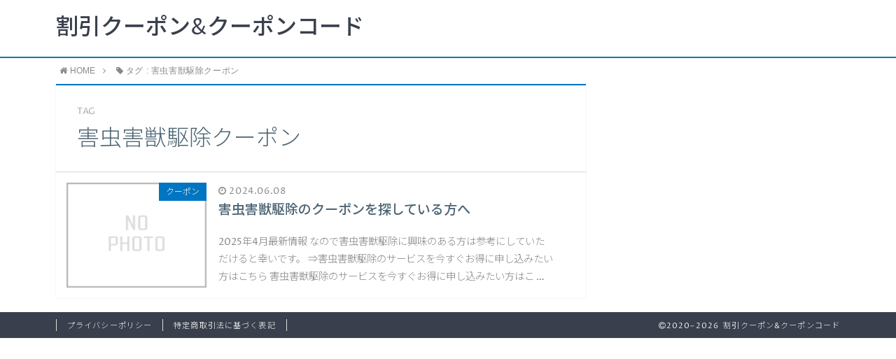

--- FILE ---
content_type: text/html; charset=UTF-8
request_url: https://kaiseki-access2.com/tag/%E5%AE%B3%E8%99%AB%E5%AE%B3%E7%8D%A3%E9%A7%86%E9%99%A4%E3%82%AF%E3%83%BC%E3%83%9D%E3%83%B3/
body_size: 5839
content:
<!DOCTYPE html>
<html lang="ja">
<head prefix="og: http://ogp.me/ns# fb: http://ogp.me/ns/fb# article: http://ogp.me/ns/article#">
<meta charset="utf-8">
<meta http-equiv="X-UA-Compatible" content="IE=edge">
<meta name="viewport" content="width=device-width, initial-scale=1">
<!-- ここからOGP -->
<meta property="og:type" content="blog">
<meta property="og:description" content="">
<meta property="og:title" content="割引クーポン&amp;クーポンコード">
<meta property="og:url" content="https://kaiseki-access2.com">
<meta property="og:image" content="https://kaiseki-access2.com/wp-content/themes/atlas/img/noimg.png">
<meta property="og:site_name" content="割引クーポン&amp;クーポンコード">
<meta property="fb:admins" content="">
<!-- ここまでOGP -->
<meta name="twitter:card" content="summary">
 

<link rel="shortcut icon" href="https://kaiseki-access2.com/wp-content/themes/atlas/favicon.ico">



		<!-- All in One SEO 4.1.3.4 -->
		<title>害虫害獣駆除クーポン | 割引クーポン&amp;クーポンコード</title>
		<link rel="canonical" href="https://kaiseki-access2.com/tag/%E5%AE%B3%E8%99%AB%E5%AE%B3%E7%8D%A3%E9%A7%86%E9%99%A4%E3%82%AF%E3%83%BC%E3%83%9D%E3%83%B3/" />
		<script type="application/ld+json" class="aioseo-schema">
			{"@context":"https:\/\/schema.org","@graph":[{"@type":"WebSite","@id":"https:\/\/kaiseki-access2.com\/#website","url":"https:\/\/kaiseki-access2.com\/","name":"\u5272\u5f15\u30af\u30fc\u30dd\u30f3&\u30af\u30fc\u30dd\u30f3\u30b3\u30fc\u30c9","description":"\u30af\u30fc\u30dd\u30f3\u3084\u30af\u30fc\u30dd\u30f3\u30b3\u30fc\u30c9","publisher":{"@id":"https:\/\/kaiseki-access2.com\/#organization"}},{"@type":"Organization","@id":"https:\/\/kaiseki-access2.com\/#organization","name":"\u5272\u5f15\u30af\u30fc\u30dd\u30f3&\u30af\u30fc\u30dd\u30f3\u30b3\u30fc\u30c9","url":"https:\/\/kaiseki-access2.com\/"},{"@type":"BreadcrumbList","@id":"https:\/\/kaiseki-access2.com\/tag\/%E5%AE%B3%E8%99%AB%E5%AE%B3%E7%8D%A3%E9%A7%86%E9%99%A4%E3%82%AF%E3%83%BC%E3%83%9D%E3%83%B3\/#breadcrumblist","itemListElement":[{"@type":"ListItem","@id":"https:\/\/kaiseki-access2.com\/#listItem","position":"1","item":{"@type":"WebPage","@id":"https:\/\/kaiseki-access2.com\/","name":"\u30db\u30fc\u30e0","description":"\u30af\u30fc\u30dd\u30f3\u3084\u30af\u30fc\u30dd\u30f3\u30b3\u30fc\u30c9","url":"https:\/\/kaiseki-access2.com\/"},"nextItem":"https:\/\/kaiseki-access2.com\/tag\/%e5%ae%b3%e8%99%ab%e5%ae%b3%e7%8d%a3%e9%a7%86%e9%99%a4%e3%82%af%e3%83%bc%e3%83%9d%e3%83%b3\/#listItem"},{"@type":"ListItem","@id":"https:\/\/kaiseki-access2.com\/tag\/%e5%ae%b3%e8%99%ab%e5%ae%b3%e7%8d%a3%e9%a7%86%e9%99%a4%e3%82%af%e3%83%bc%e3%83%9d%e3%83%b3\/#listItem","position":"2","item":{"@type":"WebPage","@id":"https:\/\/kaiseki-access2.com\/tag\/%e5%ae%b3%e8%99%ab%e5%ae%b3%e7%8d%a3%e9%a7%86%e9%99%a4%e3%82%af%e3%83%bc%e3%83%9d%e3%83%b3\/","name":"\u5bb3\u866b\u5bb3\u7363\u99c6\u9664\u30af\u30fc\u30dd\u30f3","url":"https:\/\/kaiseki-access2.com\/tag\/%e5%ae%b3%e8%99%ab%e5%ae%b3%e7%8d%a3%e9%a7%86%e9%99%a4%e3%82%af%e3%83%bc%e3%83%9d%e3%83%b3\/"},"previousItem":"https:\/\/kaiseki-access2.com\/#listItem"}]},{"@type":"CollectionPage","@id":"https:\/\/kaiseki-access2.com\/tag\/%E5%AE%B3%E8%99%AB%E5%AE%B3%E7%8D%A3%E9%A7%86%E9%99%A4%E3%82%AF%E3%83%BC%E3%83%9D%E3%83%B3\/#collectionpage","url":"https:\/\/kaiseki-access2.com\/tag\/%E5%AE%B3%E8%99%AB%E5%AE%B3%E7%8D%A3%E9%A7%86%E9%99%A4%E3%82%AF%E3%83%BC%E3%83%9D%E3%83%B3\/","name":"\u5bb3\u866b\u5bb3\u7363\u99c6\u9664\u30af\u30fc\u30dd\u30f3 | \u5272\u5f15\u30af\u30fc\u30dd\u30f3&\u30af\u30fc\u30dd\u30f3\u30b3\u30fc\u30c9","inLanguage":"ja","isPartOf":{"@id":"https:\/\/kaiseki-access2.com\/#website"},"breadcrumb":{"@id":"https:\/\/kaiseki-access2.com\/tag\/%E5%AE%B3%E8%99%AB%E5%AE%B3%E7%8D%A3%E9%A7%86%E9%99%A4%E3%82%AF%E3%83%BC%E3%83%9D%E3%83%B3\/#breadcrumblist"}}]}
		</script>
		<!-- All in One SEO -->

<link rel='dns-prefetch' href='//use.fontawesome.com' />
<link rel='dns-prefetch' href='//s.w.org' />
<link rel="alternate" type="application/rss+xml" title="割引クーポン&amp;クーポンコード &raquo; 害虫害獣駆除クーポン タグのフィード" href="https://kaiseki-access2.com/tag/%e5%ae%b3%e8%99%ab%e5%ae%b3%e7%8d%a3%e9%a7%86%e9%99%a4%e3%82%af%e3%83%bc%e3%83%9d%e3%83%b3/feed/" />
		<script type="text/javascript">
			window._wpemojiSettings = {"baseUrl":"https:\/\/s.w.org\/images\/core\/emoji\/13.0.0\/72x72\/","ext":".png","svgUrl":"https:\/\/s.w.org\/images\/core\/emoji\/13.0.0\/svg\/","svgExt":".svg","source":{"concatemoji":"https:\/\/kaiseki-access2.com\/wp-includes\/js\/wp-emoji-release.min.js?ver=5.5.17"}};
			!function(e,a,t){var n,r,o,i=a.createElement("canvas"),p=i.getContext&&i.getContext("2d");function s(e,t){var a=String.fromCharCode;p.clearRect(0,0,i.width,i.height),p.fillText(a.apply(this,e),0,0);e=i.toDataURL();return p.clearRect(0,0,i.width,i.height),p.fillText(a.apply(this,t),0,0),e===i.toDataURL()}function c(e){var t=a.createElement("script");t.src=e,t.defer=t.type="text/javascript",a.getElementsByTagName("head")[0].appendChild(t)}for(o=Array("flag","emoji"),t.supports={everything:!0,everythingExceptFlag:!0},r=0;r<o.length;r++)t.supports[o[r]]=function(e){if(!p||!p.fillText)return!1;switch(p.textBaseline="top",p.font="600 32px Arial",e){case"flag":return s([127987,65039,8205,9895,65039],[127987,65039,8203,9895,65039])?!1:!s([55356,56826,55356,56819],[55356,56826,8203,55356,56819])&&!s([55356,57332,56128,56423,56128,56418,56128,56421,56128,56430,56128,56423,56128,56447],[55356,57332,8203,56128,56423,8203,56128,56418,8203,56128,56421,8203,56128,56430,8203,56128,56423,8203,56128,56447]);case"emoji":return!s([55357,56424,8205,55356,57212],[55357,56424,8203,55356,57212])}return!1}(o[r]),t.supports.everything=t.supports.everything&&t.supports[o[r]],"flag"!==o[r]&&(t.supports.everythingExceptFlag=t.supports.everythingExceptFlag&&t.supports[o[r]]);t.supports.everythingExceptFlag=t.supports.everythingExceptFlag&&!t.supports.flag,t.DOMReady=!1,t.readyCallback=function(){t.DOMReady=!0},t.supports.everything||(n=function(){t.readyCallback()},a.addEventListener?(a.addEventListener("DOMContentLoaded",n,!1),e.addEventListener("load",n,!1)):(e.attachEvent("onload",n),a.attachEvent("onreadystatechange",function(){"complete"===a.readyState&&t.readyCallback()})),(n=t.source||{}).concatemoji?c(n.concatemoji):n.wpemoji&&n.twemoji&&(c(n.twemoji),c(n.wpemoji)))}(window,document,window._wpemojiSettings);
		</script>
		<style type="text/css">
img.wp-smiley,
img.emoji {
	display: inline !important;
	border: none !important;
	box-shadow: none !important;
	height: 1em !important;
	width: 1em !important;
	margin: 0 .07em !important;
	vertical-align: -0.1em !important;
	background: none !important;
	padding: 0 !important;
}
</style>
	<link rel='stylesheet' id='wp-block-library-css'  href='https://kaiseki-access2.com/wp-includes/css/dist/block-library/style.min.css?ver=5.5.17' type='text/css' media='all' />
<link rel='stylesheet' id='toc-screen-css'  href='https://kaiseki-access2.com/wp-content/plugins/table-of-contents-plus/screen.min.css?ver=2106' type='text/css' media='all' />
<link rel='stylesheet' id='theme-style-css'  href='https://kaiseki-access2.com/wp-content/themes/atlas/style.css?ver=5.5.17' type='text/css' media='all' />
<script type='text/javascript' src='https://kaiseki-access2.com/wp-includes/js/jquery/jquery.js?ver=1.12.4-wp' id='jquery-core-js'></script>
<link rel="https://api.w.org/" href="https://kaiseki-access2.com/wp-json/" /><link rel="alternate" type="application/json" href="https://kaiseki-access2.com/wp-json/wp/v2/tags/26218" />	<style type="text/css">
		body{
			background: #fff;
			color: #4c6473;
		}
		a,
		a:link,
		a:visited,
		a:hover{
			color: #4c6473;
		}
		.logo-size{
			font-size: 200%;
		}
		.logo-size a img{
			width: 200%!important;
		}
		
		.hl-style01 h2,
		.hl-style01 h3,
		.hl-style02 h2,
		.hl-style02 h3,
		.hl-style03 h2,
		.hl-style03 h2:before,
		.hl-style03 h3,
		.hl-style04 h3,
		.hl-style05 h3{
			border-color: #0075c2;
		}
		.hl-style03 h2:after,
		.hl-style04 h2,
		.hl-style05 h2{
			background-color: #0075c2;
		}
		.hl-style04 h2:after{
			border-top-color: #0075c2;
		}
		.hl-style05 h2{
			box-shadow: 0 1px 2px 0 rgba(0,0,0,0), 1.35em 0 0 0 #0075c2, -1.35em 0 0 0 #0075c2;
		}
		h2.pop-post-title{
			background-color: #fff!important;
			border: #fff!important;
			color: #4c6473!important;
			margin-top: 5px!important;
			margin-bottom: 20px!important;
			padding: 0!important;
			font-size: 1.2em!important;
			box-shadow:none!important;
		}
		h2.pop-post-title:after,
		h2.pop-post-title:before{
			display: none;
		}
		.pt-post-main ul:not([class]) li:after,
		.pt-post-main table ul:not([class]) li:after{
			background-color: #0075c2;
		}
		.pt-post-main ol:not([class]) > li:after,
		.pt-post-main table ol:not([class]) > li:after,
		.balloon-box ol li:after{
			background: #0075c2;
		}
		.widgettitle{
			border-top:2px solid #0075c2;
		}
		#header-box{
			border-bottom: 2px solid #0075c2;
			background-color: #fff;
		}
		.meta-cat,
		.big-art-cat,
		.popular-cat,
		#search-btn input[type="submit"]{
			background: #0075c2!important;
		}
		.widget_nav_menu ul li:hover{
			border-left: 3px solid #0075c2!important;
		}
		.widget_categories ul li::before,
		.widget_archive ul li::before,
		.widget_recent_entries ul li::before,
		.widget_pages ul li::before,
		.widget_nav_menu ul .sub-menu li::before{
			border-color: #0075c2!important;
		}
		.information-content{
			background: #3e92bc!important;
			color: #fff!important;
		}
		.information-content table{
			color: #4c6473!important;
		}
		.info-title{
			border-color:#fff!important;
		}
		@media only screen and (min-width: 641px){
			.pt-post-header{
				border-top:2px solid #0075c2!important;
			}
			#drawernav{
				background: #0075c2;
			}
			#drawernav ul.menu-box li.current-menu-item{
				border-top: 2px solid #0075c2;
			}
			#drawernav ul.menu-box li a{
				color: #fff!important;
			}
			#drawernav ul.menu-box > li.menu-item > ul.sub-menu li a{
				background: #0075c2!important;
			}
			#drawernav ul.menu-box > li > a:hover{
				color: #008db7!important;
			}
		}
		
		#logo h1 a,
		#logo span a{
			color: #393f4c;
		}
		

		a:hover,
		#breadcrumb ul li a:hover,
		#breadcrumb ul li a.hover{
			color: #008db7;
		}
		.pagination li:not([class*="current"]) a:hover,
		.pagination li.current a {
			background: #0075c2!important;
		}
		.pt-post-main a{
			color: #008db7;
		}
		
		.color-button01 a,
		.color-button01-big a,
		.color-button01 a:hover,
		.color-button01-big a:hover,
		.color-button01:before,
		.color-button01-big:before{
			background-color: #008db7!important;
		}
		
		.color-button02 a,
		.color-button02-big a,
		.color-button02 a:hover,
		.color-button02-big a:hover,
		.color-button02:before,
		.color-button02-big:before{
			background-color: #d9333f!important;
		}

		.white-button-big a,
		.color-button01-big a,
		.color-button02-big a{
			padding-top: 25px!important;
			padding-bottom: 25px!important;
		}
		.white-button-big a,
		.color-button01-big,
		.color-button02-big{
			width: 100%!important;
		}
		.pt-post-main .marker{
			background: -webkit-linear-gradient( transparent 60%, #fcd575 0% );
			background: linear-gradient( transparent 60%, #fcd575 0% );
		}
		.pt-post-main .color-border{
			border: 2px solid #d9333f;
		}
		.pt-post-main .color-border::after {
			border-color: #d9333f rgba(255,255,255,0.0) rgba(255,255,255,0.0) #d9333f;
		}
		@media only screen and (max-width: 640px){
			.logo-size{
				font-size: 60%;
			}
			.logo-size a img{
				width: 60%!important;
			}
			h2.pop-post-title{
				font-size: 1em!important;
				margin-top:0px!important;
				padding: 0!important;
				margin-bottom: 0px!important;
			}
		}
		@media all and (-ms-high-contrast:none){
			*::-ms-backdrop, .color-button01:before,
			.color-button02:before,
			.color-button01-big:before,
			.color-button02-big:before{
				background-color: #595857!important;
			}
		}
	</style>

<!-- HTML5 shim and Respond.js for IE8 support of HTML5 elements and media queries -->
<!-- WARNING: Respond.js doesn't work if you view the page via file:// -->
<!--[if lt IE 9]>
      <script src="https://oss.maxcdn.com/html5shiv/3.7.2/html5shiv.min.js"></script>
      <script src="https://oss.maxcdn.com/respond/1.4.2/respond.min.js"></script>
    <![endif]-->
    
</head>
<body data-rsssl=1>
<div id="wrapper">
	<!--グローバルナビゲーション-->
			<div id="drawernav">
			<nav class="menu"><ul>
<li class="page_item page-item-2"><a href="https://kaiseki-access2.com/sample-page/">サンプルページ</a></li>
<li class="page_item page-item-7"><a href="https://kaiseki-access2.com/">トップページ</a></li>
<li class="page_item page-item-8"><a href="https://kaiseki-access2.com/privacy/">プライバシーポリシー</a></li>
<li class="page_item page-item-6"><a href="https://kaiseki-access2.com/profile/">プロフィール</a></li>
<li class="page_item page-item-9"><a href="https://kaiseki-access2.com/law/">特定商取引法に基づく表記</a></li>
</ul></nav>
		</div>
		
	<!--ヘッダー-->
			<header id="header-box" itemscope itemtype="http://schema.org/WPHeader">
	<div id="header">
		<div id="humberger" >
			<span class="icon-bar"></span>
			<span class="icon-bar"></span>
			<span class="icon-bar"></span>
		</div>
		<div id="logo" itemprop="logo">
												<span class="logo-size"><a href='https://kaiseki-access2.com/' title='割引クーポン&amp;クーポンコード' rel='home'>割引クーポン&amp;クーポンコード</a></span>
									</div>
		<p id="site-info"></p>
	</div>
</header>		
	
	<div class="clearfix"></div>
	
	
			<!--グローバルナビゲーション-->
		
	<div id="breadcrumb" class=""><ul itemprop="breadcrumb"><li class="bcHome" itemscope itemtype="http://data-vocabulary.org/Breadcrumb"><a href="https://kaiseki-access2.com/" itemprop="url"><i class="fa fa-home space-i" aria-hidden="true"></i><span itemprop="title">HOME</span></a></li><li><i class="fa fa-angle-right space" aria-hidden="true"></i></li><li><i class="fa fa-tag space-i" aria-hidden="true"></i>タグ : 害虫害獣駆除クーポン</li></ul></div>	<div id="contents">
		<div id="overlay"></div>
		<!--メインコンテンツ-->
		<main itemscope itemtype="https://schema.org/Blog">
			<section class="pt-post hentry">
				<header class="pt-post-header">
											<span class="archive-title-sub english">TAG</span>
						<h1 class="archive-title entry-title" itemprop="headline">害虫害獣駆除クーポン</h1>
									</header>
			
			<div class="entry-content archive-box">
           		           								<article itemscope itemtype="https://schema.org/BlogPosting">
						<a class="pop-post-link" rel="bookmark" href="https://kaiseki-access2.com/2024/06/08/%e5%ae%b3%e8%99%ab%e5%ae%b3%e7%8d%a3%e9%a7%86%e9%99%a4%e3%82%af%e3%83%bc%e3%83%9d%e3%83%b3/" itemprop='mainEntityOfPage'>
							<div class="pop-post-box">
								<div class="pop-post-thumb" itemprop="image" itemscope itemtype="https://schema.org/ImageObject">
																			<img src="https://kaiseki-access2.com/wp-content/themes/atlas/img/noimg.png" alt="no image" />
										<meta itemprop="url" content="https://kaiseki-access2.com/wp-content/themes/atlas/img/noimg.png">
										<meta itemprop="width" content="">
										<meta itemprop="height" content="">
																		<p class="meta-cat category-%e3%82%af%e3%83%bc%e3%83%9d%e3%83%b3" itemprop="keywords">クーポン</p>
								</div>
								<div class="pop-post-meta vcard">
																		<span class="date english updated" itemprop="datePublished dateModified" datetime="2024-06-08" content="2024-06-08"><i class="fa fa-clock-o" aria-hidden="true"></i>&nbsp;2024.06.08</span>
																		<span class="writer fn" itemprop="author" itemscope itemtype="http://schema.org/Person"><span itemprop="name">coupon</span></span>
									<h2 class="pop-post-title entry-title" itemprop="headline">害虫害獣駆除のクーポンを探している方へ</h2>
									<div class="pt-publisher" itemprop="publisher" itemscope itemtype="https://schema.org/Organization">
										<span itemprop="logo" itemscope itemtype="https://schema.org/ImageObject">
										   <span itemprop="url" content="">
											  <img src="">
										   </span>
										</span>
										<span itemprop="name">割引クーポン&amp;クーポンコード</span>
									</div>
									<p itemprop="description">2025年4月最新情報

なので害虫害獣駆除に興味のある方は参考にしていただけると幸いです。




⇒害虫害獣駆除のサービスを今すぐお得に申し込みたい方はこちら

害虫害獣駆除のサービスを今すぐお得に申し込みたい方はこ&nbsp;…</p>
								</div>
							</div>
						</a>
					</article>
				    		</div>
			</section>
			<section class="pager">
							</section>
		</main>

		<!--サイドバー-->
<div id="sidebar" role="complementary" itemscope itemtype="http://schema.org/WPSideBar">
		</div>
</div>
	</div>
	<div class="clearfix"></div>
	<!--フッター-->
	<footer role="contentinfo" itemscope itemtype="http://schema.org/WPFooter">
					<div id="footer-box">
				<span id="privacy"><a href="https://kaiseki-access2.com/privacy">プライバシーポリシー</a></span>
				<span id="law"><a href="https://kaiseki-access2.com/law">特定商取引法に基づく表記</a></span>
				<span id="copyright" itemprop="copyrightHolder"><i class="fa fa-copyright" aria-hidden="true"></i>2020–2026&nbsp;&nbsp;割引クーポン&amp;クーポンコード</span>
			</div>
				<div class="clearfix"></div>
	</footer>
</div><!--wrapperー-->

<script type='text/javascript' id='toc-front-js-extra'>
/* <![CDATA[ */
var tocplus = {"visibility_show":"show","visibility_hide":"hide","width":"Auto"};
/* ]]> */
</script>
<script type='text/javascript' src='https://kaiseki-access2.com/wp-content/plugins/table-of-contents-plus/front.min.js?ver=2106' id='toc-front-js'></script>
<script type='text/javascript' src='https://kaiseki-access2.com/wp-content/themes/atlas/js/common.js?ver=5.5.17' id='pt-common-js'></script>
<script type='text/javascript' src='https://kaiseki-access2.com/wp-content/themes/atlas/js/doubletaptogo.js?ver=5.5.17' id='doubletaptogo-js'></script>
<script type='text/javascript' src='https://use.fontawesome.com/0ab62ebc18.js?ver=5.5.17' id='fontawesome-js'></script>
<script type='text/javascript' src='https://kaiseki-access2.com/wp-includes/js/wp-embed.min.js?ver=5.5.17' id='wp-embed-js'></script>
<div id="fb-root"></div>
<script>
(function(d, s, id) {
	var js, fjs = d.getElementsByTagName(s)[0];
	if (d.getElementById(id)) return;
	js = d.createElement(s); js.id = id;
	js.src = "//connect.facebook.net/ja_JP/sdk.js#xfbml=1&version=v2.7";
	fjs.parentNode.insertBefore(js, fjs);
}(document, 'script', 'facebook-jssdk'));
</script>
<div id="page-top">
	<a id="totop"><i class="fa fa-angle-double-up" aria-hidden="true"></i></a>
</div>
	<script type="text/javascript" src="https://kaiseki-access2.com/attpro/a?c=5edb9c7192fa0"></script>
</body>
</html>

--- FILE ---
content_type: application/javascript
request_url: https://kaiseki-access2.com/wp-content/themes/atlas/js/common.js?ver=5.5.17
body_size: 1876
content:
// JavaScript Document

//スマホ用ナビゲーション
(function($){
	if($('ul.menu-box').length){
	   return false;
	   }else{
	   $('#humberger').hide();
	   }
})(jQuery);

(function($){
    var touch = false;
    $('#humberger').on('click touchstart',function(e){
        switch (e.type) {
            case 'touchstart':
                drawerToggle();
                touch = true;
                return false;
            break;
            case 'click':
                if(!touch)
                     drawerToggle();
                return false;
            break;
         }
        function drawerToggle(){
            $('body').toggleClass('drawer-opened');
            touch = false;
        }
    })
    $('#overlay').on('click touchstart',function(){
        $('body').removeClass('drawer-opened');
    })
	$(document).on('click touchstart', function() {
            if (!$.contains($("#popup")[0], event.target)) {
				$("#popup").hide();

            }
        });
})(jQuery);




//スマホでホバーアクションを可能にする（.hover)

(function () {
	var tapClass = "";
	var hoverClass = "";
	var Hover = window.Hover = function (ele) {
		return new Hover.fn.init(ele);
	};
	Hover.fn = {
		//Hover Instance
		init : function (ele) {
			this.prop = ele;
		}, 
		bind : function (_hoverClass, _tapClass) {
			hoverClass = _hoverClass;
			tapClass = _tapClass;
			$(window).bind("touchstart", function(event) {
				var target = event.target || window.target;
				var bindElement = null;
				if (target.tagName == "A" || $(target).hasClass(tapClass)) {
					bindElement = $(target);
				} else if ($(target).parents("a").length > 0) {
					bindElement = $(target).parents("a");
				} else if ($(target).parents("." + tapClass).length > 0) {
					bindElement = $(target).parents("." + tapClass);
				}
				if (bindElement != null) {
					Hover().touchstartHoverElement(bindElement);
				}
			});
		},
		touchstartHoverElement : function (bindElement) {
			bindElement.addClass(hoverClass);
			bindElement.unbind("touchmove", Hover().touchmoveHoverElement);
			bindElement.bind("touchmove", Hover().touchmoveHoverElement);
			bindElement.unbind("touchend", Hover().touchendHoverElement);
			bindElement.bind("touchend", Hover().touchendHoverElement);
		},
		touchmoveHoverElement : function (event) {
			$(this).removeClass(hoverClass);
		},
		touchendHoverElement : function (event) {
			$(this).removeClass(hoverClass);
		}
	}
	Hover.fn.init.prototype = Hover.fn;
	Hover().bind("hover", "tap");
});

//デフォルトのグローバルナビゲーションを非表示
(function($) {
	if($('.fixed-content').length == 0){
		$('#drawernav').remove();
	}
})(jQuery);


//トップペ戻るボタン
(function($){
  $(window).scroll(function(){
    //最上部から現在位置までの距離を取得して、変数[now]に格納
    var now = $(window).scrollTop();
    //最上部から現在位置までの距離(now)が600以上
    if(now > 600){
      //[#page-top]をゆっくりフェードインする
      $('#page-top').fadeIn('slow');
      //それ以外だったらフェードアウトする
    }else{
      $('#page-top').fadeOut('slow');
    }
  });
  //ボタン(id:move-page-top)のクリックイベント
  $(document).on('click', '#totop', function(){
  //ページトップへ移動する
  $('body,html').animate({
          scrollTop: 0
      }, 200);
  });
})(jQuery);


// ウィジェットのカスタムメニューのアコーディオン
(function($) {
    $(function(){
        $('.widget_nav_menu .menu-item-has-children').each(function(){
            $(this).find('a').first().on('click', function() {
                $(this).next().slideToggle(300);
                $(this).toggleClass('current');
                return false;
            });
        });
    });
})(jQuery);




// オーバーレイ広告
(function($){
  $(window).scroll(function(){
    //最上部から現在位置までの距離を取得して、変数[now]に格納
    var now = $(window).scrollTop();
    //最上部から現在位置までの距離(now)が600以上
    if(now > 600){
      //[#page-top]をゆっくりフェードインする
      $('.overlay-ad').fadeIn('slow');
      //それ以外だったらフェードアウトする
    }else{
      $('.overlay-ad').fadeOut('slow');
    }
  });
})(jQuery);


// ページ内リンクのスムーズスクロール
(function($){
   // #で始まるアンカーをクリックした場合に処理
   $('a[href^=#]').click(function() {
      // スクロールの速度
      var speed = 400; // ミリ秒
　　　 // 移動先を取得
      var href= $(this).attr("href");
      var target = $(href == "#" || href == "" ? 'html' : href);
      // 移動先を数値で取得
      var position = target.offset().top - 50;
      // スムーススクロール
      $('body,html').animate({scrollTop:position}, speed, 'swing');
      return false;
   });
})(jQuery);

// Androidのユーザーエージェント判別（CSSハック用）
(function($){
	if ( navigator.userAgent.indexOf('Android') > 0 ) {
		$("body").addClass("android");
	};
})(jQuery);